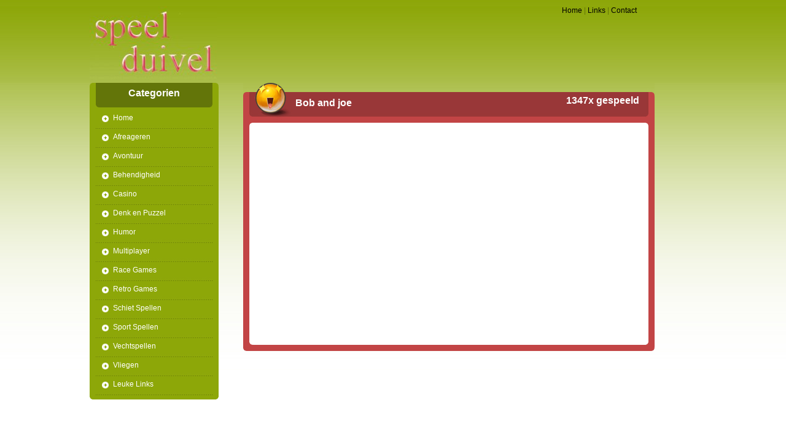

--- FILE ---
content_type: text/html; charset=UTF-8
request_url: http://www.speelduivel.nl/spel/Bob+and+joe
body_size: 1275
content:
<!DOCTYPE html PUBLIC "-//W3C//DTD XHTML 1.0 Transitional//EN" "http://www.w3.org/TR/xhtml1/DTD/xhtml1-transitional.dtd">
<html xmlns="http://www.w3.org/1999/xhtml">
<head>
<meta http-equiv="Content-Type" content="text/html; charset=iso-8859-1" />
<title>Speelduivel</title>
<link rel="stylesheet" type="text/css" href="http://www.speelduivel.nl/css/stijl.css" />
</head>

<body>


			<div id="overDiv" style="position:absolute; visibility:hidden; z-index:1000;"></div>
				<script language="JavaScript" src="http://www.speelduivel.nl/popup/overlib.js"></script> 

<div id="container">
	<div id="header">
		<p>
		<a href="http://www.SpeelDuivel.nl">Home</a>  <span class="groen">|</span>   <a href="http://www.SpeelDuivel.nl/linkpartners.php">Links</a>  <span class="groen">|</span>  <a href="http://www.Bultman-online.nl/contact.php">Contact</a>
		</p>
		<a href="http://go.oranjecasino.com/cgi/re?a=dutchlasvegas&amp;b=oranjecasino"><img src="http://download.oranjecasino.com/shared/img/promo/oranjecasino/gokjebanner_gif_468x60.gif" border="0" alt="" width="468" height="60"></a>
	</div>
	<div id="content">
		<div id="left">
			<div id="menutop">Categorien</div>
			<div id="menucont">
				<ul>
                                                                                <li><a href="http://speelduivel.nl/index.php"><font color="#FFFFFF">Home</font></a></li>
					<li><a href="http://speelduivel.nl/spelletjes/afreageren"><font color="#FFFFFF">Afreageren</font></a></li>
					<li><a href="http://speelduivel.nl/spelletjes/avontuur"><font color="#FFFFFF">Avontuur</font></a></li>
					<li><a href="http://speelduivel.nl/spelletjes/behendigheid"><font color="#FFFFFF">Behendigheid</font></a></li>
					<li><a href="http://speelduivel.nl/spelletjes/casino"><font color="#FFFFFF">Casino</font></a></li>
					<li><a href="http://speelduivel.nl/spelletjes/denk"><font color="#FFFFFF">Denk en Puzzel</font></a></li>
					<li><a href="http://speelduivel.nl/spelletjes/humor"><font color="#FFFFFF">Humor</font></a></li>
					<li><a href="http://speelduivel.nl/spelletjes/multiplayer"><font color="#FFFFFF">Multiplayer</font></a></li>
					<li><a href="http://speelduivel.nl/spelletjes/race"><font color="#FFFFFF">Race Games</font></a></li>
					<li><a href="http://speelduivel.nl/spelletjes/retro"><font color="#FFFFFF">Retro Games</font></a></li>
					<li><a href="http://speelduivel.nl/spelletjes/shooter"><font color="#FFFFFF">Schiet Spellen</font></a></li>
					<li><a href="http://speelduivel.nl/spelletjes/sport"><font color="#FFFFFF">Sport Spellen</font></a></li>
					<li><a href="http://speelduivel.nl/spelletjes/vecht"><font color="#FFFFFF">Vechtspellen</font></a></li>
					<li><a href="http://speelduivel.nl/spelletjes/vliegen"><font color="#FFFFFF">Vliegen</font></a></li>
					<li><a href="http://speelduivel.nl/linkpartners.php"><font color="#FFFFFF">Leuke Links</font></a></li>
				</ul>
			</div>
			<div id="menufoot"></div>
		</div>

		<div id="right">
									<div class="clear"></div>

	


		<div id="right">
			<div id="gametop"><span id="gamenaam">Bob and joe</span><div id="rating">1347x gespeeld</div></div>
			<div id="gamecont">
			
			<object id="game" classid="clsid:D27CDB6E-AE6D-11cf-96B8-444553540000" codebase="http://download.macromedia.com/pub/shockwave/cabs/flash/swflash.cab#version=5,0,0,0" width="585" height="344.84210526316">
				<param name="quality" value="high">
				<param name="movie" value="http://www.speelduivel.nl/games/bobandjoe.swf">
				<embed src="http://www.speelduivel.nl/games/bobandjoe.swf" quality="high" pluginspage="http://www.macromedia.com/shockwave/download/index.cgi?P1_Prod_Version=ShockwaveFlash" type="application/x-shockwave-flash" width="585" height="344.84210526316" class="game">
				</embed> 
			</object>
			
			</div>
			<div id="gamefoot"></div>

		</div>			

		</div>	
	</div>
</div>
<div height="30"></div>



</body>
</html>


--- FILE ---
content_type: text/css
request_url: http://www.speelduivel.nl/css/stijl.css
body_size: 1366
content:
body, html {
	margin:0;
	background-color:#fff;
	font-family:"Arial";
	font-size:12px;
	background-image: url(../images/bg.jpg);
	background-repeat:repeat-x;
	color:#fff;
}
a:link {
	color: #000;
	text-decoration: none;
}
a:visited {
	color: #000;
	text-decoration: none;
}
a:hover {
	text-decoration: underline;
	color: #000;
}
a:active {
	text-decoration: none;
	color: #000;
}
#container {
	margin:0 auto;
	width:988px;
}

#header {
	width:901px;
	height:125px;
	background-image: url(../images/logo.jpg);
	background-position:left;
	background-repeat:no-repeat;
	text-align:right;
}

#header p {
	margin:10px 10px 15px 0px; padding:0px;
}

.groen {
	color:#637509;
}

#content {
	width:901px;
}

#left {
	float:left;
	width:210px;
}

#right {
	float:left;
	width:671px;
	margin-left:20px;
}

#menutop {
	width:210px;
	height:36px;
	background-image: url(../images/menutop.jpg);
	font-weight:bold;
	font-size:16px;
	text-align:center;
	padding-top:8px;
}

#menucont {
	width:200px;
	min-height:350px;
	background-color:#8da709;
	padding:0px 0px 0px 10px;
}

#menucont ul {
	margin:0px;
	padding:0px;
}

#menucont li {
	width:162px;
	height:25px;
	background-image: url(../images/menubg.jpg);
	list-style-type:none;
	padding:6px 0px 0px 28px;
}

#menucont li:hover {
	background-image: url(../images/menubg_on.jpg);
	color:#637509;
}

#menufoot {
	width:210px;
	height:7px;
	overflow:hidden;
	background-image: url(../images/menufoot.jpg);
}

#topvak {
	width:440px;
	height:150px;
	float:left;
	background-image: url(../images/topvak.jpg);
}

#topvakleft {
	float:left;
	padding:10px 0px 0px 10px;
}

h1 {
	font-size:16px;
	font-weight:bold;
	color:#fff;
	margin:0; padding:0;
}

#topvakright {
float:left;
padding:15px 0px 0px 15px;}

#topvakright p {margin:5px 0px 30px 0px; padding:0; font-size:11px;}
#topvakright img {margin-right:25px;}

#zoeken {
	float:left;
	margin-left:15px;
}

#zoekentop {
	width:190px;
	height:34px;
	background-image: url(../images/zoekentop.jpg);	
	font-weight:bold;
	font-size:16px;
	padding:10px 0px 0px 20px;
}

#zoekencont {
	width:190px;
	background-color:#055661;
	min-height:95px;
	padding:5px 0px 0px 20px;
}

#zoekencont p {
padding:0; font-size:11px; margin:0;
}

#zoekencont input {
	width:165px; margin:8px 0px 8px 0px;
}

#zoekenfoot {
	width:210px;
	height:6px;
	background-image: url(../images/zoekenfoot.jpg);
}

.clear {
	margin:0; padding:0; height:0; width:0; overflow:hidden; clear:both;
}

.gamevak {
	float:left; margin-top:10px;
	margin-right:5px;
	margin-left:5px;
}
.gamevak1 {
	float:left; margin-top:10px;
}

#kop1 {width:130px; height:48px; background-image: url(../images/kop1.jpg); font-weight:bold;
	font-size:16px; padding:25px 0px 0px 80px;}
#kop2 {width:130px; height:48px; background-image: url(../images/kop2.jpg); font-weight:bold;
	font-size:16px; padding:25px 0px 0px 80px;}
#kop3 {width:130px; height:48px; background-image: url(../images/kop3.jpg); font-weight:bold;
	font-size:16px; padding:25px 0px 0px 80px;}
#kop4 {width:130px; height:48px; background-image: url(../images/kop4.jpg); font-weight:bold;
	font-size:16px; padding:25px 0px 0px 80px;}
#kop5 {width:130px; height:48px; background-image: url(../images/kop5.jpg); font-weight:bold;
	font-size:16px; padding:25px 0px 0px 80px;}
#kop6 {width:130px; height:48px; background-image: url(../images/kop6.jpg); font-weight:bold;
	font-size:16px; padding:25px 0px 0px 80px;}


#vak1 {width:190px; background-image: url(../images/vak1.jpg); min-height:122px; padding:0px 0px 0px 20px;}
#vak1 ul {
	margin:0;
	padding:0;
}

#vak1 li {
	margin:0;
	padding:0;
	list-style-type:none;
	width:168px;
	height:17px;
	background-image: url(../images/vakbg.jpg);
	color:#000;
	font-size:11px;
	padding:3px 0px 0px 1px;
}

#vak1 li:hover {
	background-image: url(../images/vakbg_on.jpg);
	color:#c24444;
}

#vak2 {width:190px; background-image: url(../images/vak2.jpg); min-height:122px; padding:0px 0px 0px 20px;}
#vak2 ul {
	margin:0;
	padding:0;
}

#vak2 li {
	margin:0;
	padding:0;
	list-style-type:none;
	width:168px;
	height:17px;
	background-image: url(../images/vakbg.jpg);
	color:#000;
	font-size:11px;
	padding:3px 0px 0px 1px;
}

#vak2 li:hover {
	background-image: url(../images/vakbg_on.jpg);
	color:#c24444;
}

#vak3 {width:190px; background-image: url(../images/vak3.jpg); min-height:122px; padding:0px 0px 0px 20px;}
#vak3 ul {
	margin:0;
	padding:0;
}

#vak3 li {
	margin:0;
	padding:0;
	list-style-type:none;
	width:168px;
	height:17px;
	background-image: url(../images/vakbg.jpg);
	color:#000;
	font-size:11px;
	padding:3px 0px 0px 1px;
}

#vak3 li:hover {
	background-image: url(../images/vakbg_on.jpg);
	color:#c24444;
}
#vak4 {width:190px; background-image: url(../images/vak4.jpg); min-height:122px; padding:0px 0px 0px 20px;}
#vak4 ul {
	margin:0;
	padding:0;
}

#vak4 li {
	margin:0;
	padding:0;
	list-style-type:none;
	width:168px;
	height:17px;
	background-image: url(../images/vakbg.jpg);
	color:#000;
	font-size:11px;
	padding:3px 0px 0px 1px;
}

#vak4 li:hover {
	background-image: url(../images/vakbg_on.jpg);
	color:#c24444;
}
#vak5 {width:190px; background-image: url(../images/vak5.jpg); min-height:122px; padding:0px 0px 0px 20px;}
#vak5 ul {
	margin:0;
	padding:0;
}

#vak5 li {
	margin:0;
	padding:0;
	list-style-type:none;
	width:168px;
	height:17px;
	background-image: url(../images/vakbg.jpg);
	color:#000;
	font-size:11px;
	padding:3px 0px 0px 1px;
}

#vak5 li:hover {
	background-image: url(../images/vakbg_on.jpg);
	color:#c24444;
}
#vak6 {width:190px; background-image: url(../images/vak6.jpg); min-height:122px; padding:0px 0px 0px 20px;}
#vak6 ul {
	margin:0;
	padding:0;
}

#vak6 li {
	margin:0;
	padding:0;
	list-style-type:none;
	width:168px;
	height:17px;
	background-image: url(../images/vakbg.jpg);
	color:#000;
	font-size:11px;
	padding:3px 0px 0px 1px;
}

#vak6 li:hover {
	background-image: url(../images/vakbg_on.jpg);
	color:#c24444;
}





#foot1 {width:200px; height:30px; background-image: url(../images/foot1.jpg); padding:16px 10px 0px 0px; text-align:right;}
#foot2 {width:200px; height:30px; background-image: url(../images/foot2.jpg); padding:16px 10px 0px 0px; text-align:right;}
#foot3 {width:200px; height:30px; background-image: url(../images/foot3.jpg); padding:16px 10px 0px 0px; text-align:right;}
#foot4 {width:200px; height:30px; background-image: url(../images/foot4.jpg); padding:16px 10px 0px 0px; text-align:right;}
#foot5 {width:200px; height:30px; background-image: url(../images/foot5.jpg); padding:16px 10px 0px 0px; text-align:right;}
#foot6 {width:200px; height:30px; background-image: url(../images/foot6.jpg); padding:16px 10px 0px 0px; text-align:right;}

#gametop {
	width:585px;
	height:48px;
	background-image: url(../images/gametop.jpg);
	font-weight:bold;
	font-size:16px;
	padding:24px 0px 0px 85px;
}

#gamecont {
	width:670px;
	background-image: url(../images/gamebg.jpg);
	text-align:center;
	padding:2px 0px 2px 0px;
}

#gamenaam {
	float:left;
}

#rating {
	float:right;
	margin-right:25px;
	margin-top:-4px;
}

#taf {float:left; margin-top:10px;}
#taftop {
	width:300px;
	height:33px;
	background-image:url(../images/taftop.jpg);
	font-weight:bold;
	font-size:16px;
	padding:10px 0px 0px 25px;
}

#tafcont {
	width:305px;
	background-color:#f77043;
	padding:0px 10px 5px 10px;
}

#tafcont input {
	width:298px;
	margin:4px 0px 4px 0px;
}

#taffoot {
	width:315px;
	height:30px;
	background-image: url(../images/taffoot.jpg);
	text-align:right;
	padding-right:10px;
}

#gamefoot {
	width:670px;
	height:16px;
	background-image: url(../images/gamefoot.jpg);
}

#rating1 {
	float:left;
	margin-left:20px;
	margin-top:10px;
}

#ratingtop {
	width:300px;
	height:32px;
	background-image: url(../images/ratingtop.jpg);
	font-weight:bold;
	font-size:16px;
	padding:10px 0px 0px 25px;
}

#ratingcont {
	width:295px;
	background-color:#eeb624;
	padding-top:5px;
	padding-left:30px;
}

#ratingfoot {
	width:325px;
	overflow:hidden;
	height:11px;
	background-image: url(../images/ratingfoot.jpg);
}

.rate {
	float:left;
	width:29px;
	text-align:center;
	margin-left:30px;
}
.rate1 {
	float:left;
	width:29px;
	text-align:center;
}

.rate p {
	margin:5px 0px 0px 0px;
	padding:0;
	font-size:15px;
	font-weight:bold;
}

.rate1 p {
	margin:5px 0px 0px 0px;
	padding:0;
	font-size:15px;
	font-weight:bold;
}